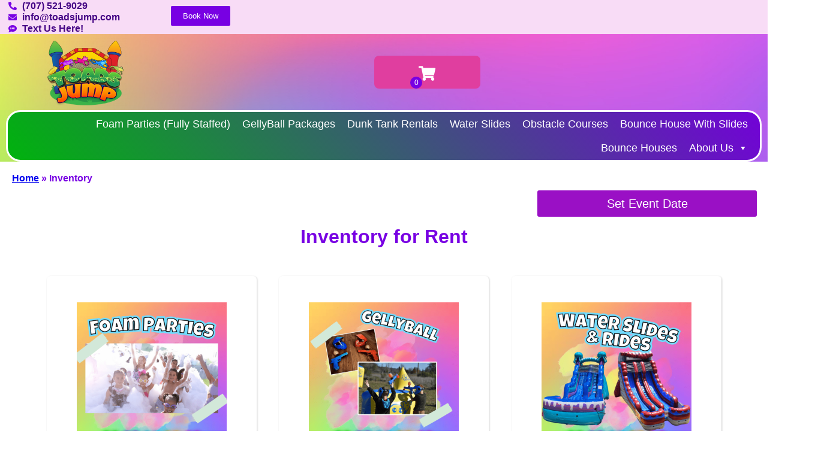

--- FILE ---
content_type: text/css
request_url: https://www.toadsjump.com/wp-content/uploads/elementor/google-fonts/css/luckiestguy.css?ver=1742227230
body_size: 36
content:
/* latin-ext */
@font-face {
  font-family: 'Luckiest Guy';
  font-style: normal;
  font-weight: 400;
  src: url(https://www.toadsjump.com/wp-content/uploads/elementor/google-fonts/fonts/luckiestguy-gp_1rrxsjcxvyin9l9n_j2hq952mdo.woff2) format('woff2');
  unicode-range: U+0100-02BA, U+02BD-02C5, U+02C7-02CC, U+02CE-02D7, U+02DD-02FF, U+0304, U+0308, U+0329, U+1D00-1DBF, U+1E00-1E9F, U+1EF2-1EFF, U+2020, U+20A0-20AB, U+20AD-20C0, U+2113, U+2C60-2C7F, U+A720-A7FF;
}
/* latin */
@font-face {
  font-family: 'Luckiest Guy';
  font-style: normal;
  font-weight: 400;
  src: url(https://www.toadsjump.com/wp-content/uploads/elementor/google-fonts/fonts/luckiestguy-gp_1rrxsjcxvyin9l9n_j2htd52.woff2) format('woff2');
  unicode-range: U+0000-00FF, U+0131, U+0152-0153, U+02BB-02BC, U+02C6, U+02DA, U+02DC, U+0304, U+0308, U+0329, U+2000-206F, U+20AC, U+2122, U+2191, U+2193, U+2212, U+2215, U+FEFF, U+FFFD;
}
